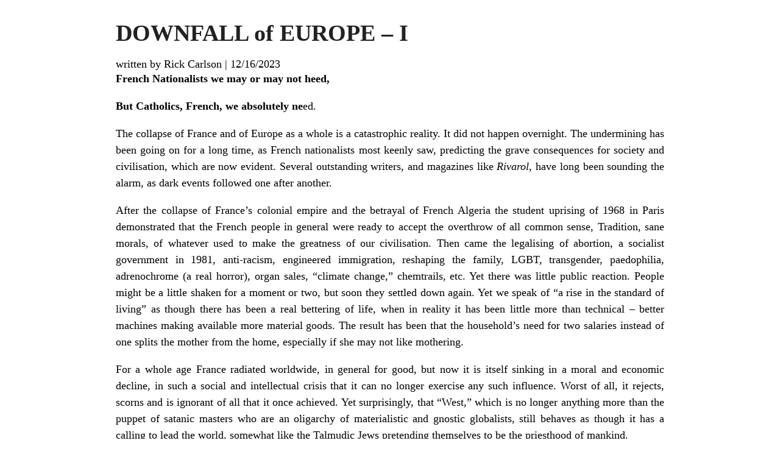

--- FILE ---
content_type: text/html; charset=UTF-8
request_url: http://stmarcelinitiative.com/downfall-of-europe-i-2/?print=print
body_size: 2666
content:
<html>
			<head><html>
			<head><title>DOWNFALL of EUROPE – I - Just another WordPress site</title><link type="text/css" rel="stylesheet" href="http://stmarcelinitiative.com/wp-content/plugins/pdf-print/css/default.css" media="all" /><script>window.onload = function(){ window.print(); };</script><html>
			<head><html>
			<head><title>DOWNFALL of EUROPE – I - Just another WordPress site</title><link type="text/css" rel="stylesheet" href="http://stmarcelinitiative.com/wp-content/plugins/pdf-print/css/default.css" media="all" /><script>window.onload = function(){ window.print(); };</script></head>
				<body class="pdfprnt_print ltr"><div id="content">					<div class="post">
						<div class="entry-header"><h1 class="entry-title">DOWNFALL of EUROPE – I</h1></div><div class="postmetadata"><span class="entry-author">written by Rick Carlson</span> | <span class="entry-date">12/16/2023</span></div>						<div class="entry-content">
<p><strong>French Nationalists we may or may not heed,</strong></p>


<p><strong>But Catholics, French, we absolutely ne</strong>ed.</p>


<p>The collapse of France and of Europe as a whole is a catastrophic reality. It did not happen overnight. The undermining has been going on for a long time, as French nationalists most keenly saw, predicting the grave consequences for society and civilisation, which are now evident. Several outstanding writers, and magazines like <em>Rivarol</em>, have long been sounding the alarm, as dark events followed one after another.</p>


<p>After the collapse of France’s colonial empire and the betrayal of French Algeria the student uprising of 1968 in Paris demonstrated that the French people in general were ready to accept the overthrow of all common sense, Tradition, sane morals, of whatever used to make the greatness of our civilisation. Then came the legalising of abortion, a socialist government in 1981, anti-racism, engineered immigration, reshaping the family, LGBT, transgender, paedophilia, adrenochrome (a real horror), organ sales, “climate change,” chemtrails, etc. Yet there was little public reaction. People might be a little shaken for a moment or two, but soon they settled down again. Yet we speak of “a rise in the standard of living” as though there has been a real bettering of life, when in reality it has been little more than technical – better machines making available more material goods. The result has been that the household’s need for two salaries instead of one splits the mother from the home, especially if she may not like mothering.&nbsp;</p>


<p>For a whole age France radiated worldwide, in general for good, but now it is itself sinking in a moral and economic decline, in such a social and intellectual crisis that it can no longer exercise any such influence. Worst of all, it rejects, scorns and is ignorant of all that it once achieved. Yet surprisingly, that “West,” which is no longer anything more than the puppet of satanic masters who are an oligarchy of materialistic and gnostic globalists, still behaves as though it has a calling to lead the world, somewhat like the Talmudic Jews pretending themselves to be the priesthood of mankind.&nbsp;</p>


<p>And ever since Covid, that monstrous lie designed to test just how far the manipulation of modern man can go, the peoples of the Europe of Charlemagne have fast been enslaving themselves to the banksters of London and New York. The depopulation plan behind Covid goes back at least to the 1970’s when Jacques Attali, still today a key adviser to the French government, said in a public interview, “Useless eaters are good for the slaughter-house.” Hence the dangerous and deadly “vaccinations.”&nbsp;</p>


<p>As for France, it is cut up and sold for profit to the USA and private interests. As for Europe, it is torn apart by the USA-NATO attack on Russia, with the vile mass-media and their commentators spewing lies against Russia, while above all the entire political class keep silent. By their proxy war in the Ukraine, killing half a million whites, the USA have achieved at least one thing – Europe’s economic power and Germany’s competition are broken – German companies are moving to America. Little do the Americans suspect how history shows that such “conquests” are signs of an empire’s imminent fall. Moreover, the West has tied its fate to that of the State of Israel which it worships, but the rest of the world is rejecting such arrogance and degeneracy, and it is not accepting what Israel is doing to the Palestinians.&nbsp;</p>


<p>The complete lack of reaction in all of France’s highest institutions to such infamy of the France of Charlemagne signals the end of a world. They stand and watch, silent and docile, while France rolls into the trash-cans of history. Some hope it will last their time, others continue to sleepwalk, drunk on their own propaganda. Those in power strive to silence all opposition, while World War hangs over their heads.&nbsp;</p>


<p>Our task in politics is to do whatever we can that may have an effect, but it is mainly to preserve for a better future the best fruits of France’s glorious past, just as, when in the sixth century the Roman empire was being swamped by the barbarians, the monks in the monasteries preserved the glories of antiquity. These glories, preserved, played a large part in the building up which followed, of 1500 years of European and Christian civilisation.&nbsp;</p>


<p>Kyrie eleison</p>

</div>
					</div>
					</div></body>
		</html>